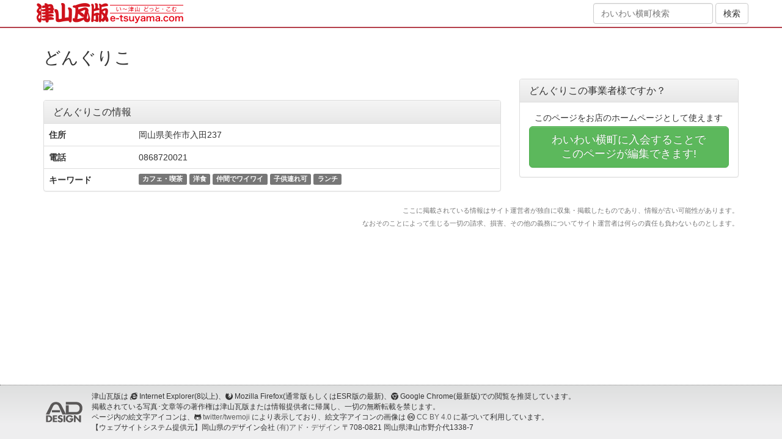

--- FILE ---
content_type: text/html; charset=utf-8
request_url: http://machi.e-tsuyama.com/spots/125
body_size: 3737
content:
<!DOCTYPE html>
<html lang="ja">
  <head>
    <meta charset="utf-8">
    <meta http-equiv="X-UA-Compatible" content="IE=Edge,chrome=1">
    <meta name="viewport" content="width=device-width, initial-scale=1.0">
    <title>どんぐりこ</title>
    <meta content="authenticity_token" name="csrf-param" />
<meta content="nz28RfITWu5HREB3EmTOw3AfzWuRXUjWS09lhoKg4VY=" name="csrf-token" />

    <link href="/assets/application-bd0801cc66fe893f9182d050c5420834.css" media="all" rel="stylesheet" type="text/css" />
    <link href="/assets/public/application-1b13569e9620782f423d4cd3ce931750.css" media="all" rel="stylesheet" type="text/css" />
      <link href="https://machi.e-tsuyama.com:443/spots/125.css" media="all" rel="stylesheet" type="text/css" />
      <link href="//netdna.bootstrapcdn.com/bootstrap/3.0.0/css/bootstrap-glyphicons.css" rel="stylesheet">
      <link href="//netdna.bootstrapcdn.com/font-awesome/4.5.0/css/font-awesome.min.css" rel="stylesheet">
      <!--[if lt IE 9]>
      <script src="/assets/html5shiv/html5shiv-53237491a69f6b56d8df8924971f2446.js" type="text/javascript"></script>
      <script src="/assets/respond/respond.min-23e02c2e85a5b895319725270367b10e.js" type="text/javascript"></script>
      <![endif]-->
    <script src="//ajax.googleapis.com/ajax/libs/jquery/1.10.2/jquery.min.js"></script>

    <!-- For third-generation iPad with high-resolution Retina display: -->
    <!-- Size should be 144 x 144 pixels -->
    <link href="/assets/images/apple-touch-icon-144x144-precomposed.png" rel="apple-touch-icon-precomposed" sizes="144x144" type="image/png" />

    <!-- For iPhone with high-resolution Retina display: -->
    <!-- Size should be 114 x 114 pixels -->
    <link href="/assets/images/apple-touch-icon-114x114-precomposed.png" rel="apple-touch-icon-precomposed" sizes="114x114" type="image/png" />

    <!-- For first- and second-generation iPad: -->
    <!-- Size should be 72 x 72 pixels -->
    <link href="/assets/images/apple-touch-icon-72x72-precomposed.png" rel="apple-touch-icon-precomposed" sizes="72x72" type="image/png" />

    <!-- For non-Retina iPhone, iPod Touch, and Android 2.1+ devices: -->
    <!-- Size should be 57 x 57 pixels -->
    <link href="/assets/images/apple-touch-icon-precomposed.png" rel="apple-touch-icon-precomposed" type="image/png" />

    <!-- For all other devices -->
    <!-- Size should be 32 x 32 pixels -->
          <link href="//www.e-tsuyama.com/favicon.ico" rel="shortcut icon" type="image/vnd.microsoft.icon" />

    	<meta http-equiv="robots" content="noindex, noarchive">


  </head>
  <body id="spots-show" class="spot spots-action">
  <div style="margin:0;padding:0;display:inline"><input id="current_scope" name="current_scope" type="hidden" value="public" /></div>

      <header class="kawaraban-header">
	<div class="container">
		<div class="wrap">
			<div class="col-md-8 col-xs-12">
				<div class="kawaraban-logo"><a href="https://www.e-tsuyama.com/"><img alt="津山瓦版" height="34" src="/assets/universal/kawaraban-logo@2x-92398ebd014bedd7ba0f3084377ae21b.png" width="240" /></a></div>
			</div>
			<div class="col-md-4 hidden-sm hidden-xs text-right">
				<form accept-charset="UTF-8" action="https://machi.e-tsuyama.com/" class="form-inline" method="get"><div style="margin:0;padding:0;display:inline"><input name="utf8" type="hidden" value="&#x2713;" /></div>
				    <div class="form-group">
				        <input class="form-control" id="q" name="q" placeholder="わいわい横町検索" type="text" />
				    </div>
		            <input checked="checked" id="member" name="member" type="hidden" value="1" />
				    <input class="btn btn-default" name="commit" type="submit" value="検索" />
</form>
			</div>
		</div>
	</div>
</header>


    <div class="page-wrap">
      

<div class="container">
	<div class="page-container">
		<div class="row">
			<div class="col-xs-12">
				<h1>どんぐりこ</h1>
			</div>

			<div class="col-md-8 col-xs-12">

				<div>
					<img src="https://maps.google.com/maps/api/staticmap?center=35.00251125,134.14229393&markers=35.00251125,134.14229393&zoom=13&size=640x200&sensor=false&scale=2&key=AIzaSyAmDfStZbYOAaN0Bc1Y1kv3fXBG43E08Pk" style="width:100%;">
				</div>

				<div class="panel panel-default" style="margin-top: 1em;">
					<div class="panel-heading">
						<h4 class="panel-title" style="background: none;">どんぐりこの情報</h4>
					</div>
					<table class="table">
						<tr><th>住所</th><td>岡山県美作市入田237</td></tr>
						<tr><th>電話</th><td>0868720021</td></tr>
						<tr><th>キーワード</th><td><span class="label label-default"><a href="/spots?tags=%E3%82%AB%E3%83%95%E3%82%A7%E3%83%BB%E5%96%AB%E8%8C%B6" class="tag-text">カフェ・喫茶</a></span> <span class="label label-default"><a href="/spots?tags=%E6%B4%8B%E9%A3%9F" class="tag-text">洋食</a></span> <span class="label label-default"><a href="/spots?tags=%E4%BB%B2%E9%96%93%E3%81%A7%E3%83%AF%E3%82%A4%E3%83%AF%E3%82%A4" class="tag-text">仲間でワイワイ</a></span> <span class="label label-default"><a href="/spots?tags=%E5%AD%90%E4%BE%9B%E9%80%A3%E3%82%8C%E5%8F%AF" class="tag-text">子供連れ可</a></span> <span class="label label-default"><a href="/spots?tags=%E3%83%A9%E3%83%B3%E3%83%81" class="tag-text">ランチ</a></span> </td></tr>
					</table>
				</div>

			</div>
			<div class="col-md-4 col-xs-12">
				<div class="panel panel-default">
					<div class="panel-heading">
						<h4 class="panel-title" style="background: none;">どんぐりこの事業者様ですか？</h4>
					</div>
					<div class="panel-body">
						<p class="text-center">このページをお店のホームページとして使えます</p>
						<a href="//www.e-tsuyama.com/riyou/waiyoko/" class="btn btn-success btn-lg btn-block">
							わいわい横町に入会することで<br>このページが編集できます!
						</a>
					</div>
				</div>
				<div>
				</div>
			</div>
			<div class="col-xs-12">
				<p class="text-right text-muted">
					<small>
						ここに掲載されている情報はサイト運営者が独自に収集・掲載したものであり、情報が古い可能性があります。<br>
						なおそのことによって生じる一切の請求、損害、その他の義務についてサイト運営者は何らの責任も負わないものとします。
					</small>
				</p>

			</div>
		</div>
	</div>
</div>

    </div>

      <footer class="kawaraban-footer">
	<div class="page-footer-bottom">
		<div class="container">
			<div class="media page-footer-bottom-copyright">
				<a href="//net-ad.co.jp/" class="media-left media-middle">
					<img src="https://www.e-tsuyama.com/renewal/static/img/common/ad-design.png" alt="有限会社 アド・デザイン" class="page-footer-bottom-copyright-logo">
				</a>
				<div class="media-body page-footer-bottom-copyright-description small">
					津山瓦版は <i class="fa fa-internet-explorer"></i> Internet Explorer(8以上)、<i class="fa fa-firefox"></i> Mozilla Firefox(通常版もしくはESR版の最新)、<i class="fa fa-chrome"></i> Google Chrome(最新版)での閲覧を推奨しています。<br>
					掲載されている写真･文章等の著作権は津山瓦版または情報提供者に帰属し、一切の無断転載を禁じます。<br>
					ページ内の絵文字アイコンは、<i class="fa fa-github-alt"></i> <a href="//github.com/twitter/twemoji">twitter/twemoji</a> により表示しており、絵文字アイコンの画像は <i class="fa fa-creative-commons"></i> <a href="https://creativecommons.org/licenses/by/4.0/deed.ja">CC BY 4.0</a> に基づいて利用しています。<br>
					【ウェブサイトシステム提供元】岡山県のデザイン会社 <a href="//net-ad.co.jp/">(有)アド・デザイン</a> 〒708-0821 岡山県津山市野介代1338-7
				</div>
			</div>
		</div>
	</div>
</footer>


    <!-- Facebook -->
    <div id="fb-root"></div>


    <!-- Javascripts
    ================================================== -->
    <!-- Placed at the end of the document so the pages load faster -->
    <script type="text/javascript" src="//maps.google.com/maps/api/js?key=AIzaSyAmDfStZbYOAaN0Bc1Y1kv3fXBG43E08Pk"></script>
    <!-- twemoji -->
    <script src="https://unpkg.com/twemoji@14.0.2/dist/twemoji.min.js" crossorigin="anonymous"></script>
    <script>twemoji.parse(document.body, { base: "https://cdn.jsdelivr.net/gh/twitter/twemoji@14.0.2/assets/" })</script>
    <script src="/assets/application-f81c8bcb8e836d0d8d403a02223b6daf.js" type="text/javascript"></script>
    

  </body>
</html>
